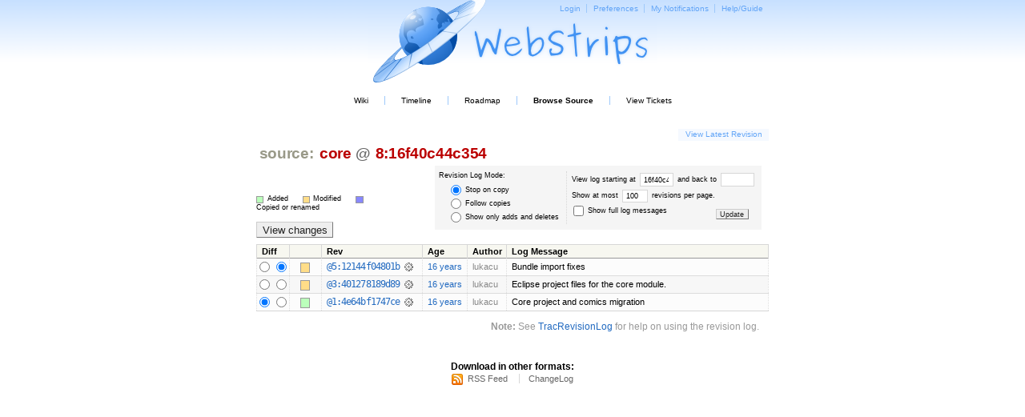

--- FILE ---
content_type: text/html;charset=utf-8
request_url: http://webstrips.tnode.com/log/core
body_size: 3772
content:
<!DOCTYPE html PUBLIC "-//W3C//DTD XHTML 1.0 Strict//EN" "http://www.w3.org/TR/xhtml1/DTD/xhtml1-strict.dtd">
<html xmlns="http://www.w3.org/1999/xhtml">
  
  

  


  <head>
    <title>
      core (log) – WebStrips
    </title>
    <meta http-equiv="Content-Type" content="text/html; charset=UTF-8" />
        <link rel="search" href="/search" />
        <link rel="help" href="/wiki/TracGuide" />
        <link rel="alternate" href="/log/core?format=rss&amp;limit=100&amp;mode=stop_on_copy" type="application/rss+xml" class="rss" title="RSS Feed" /><link rel="alternate" href="/log/core?format=changelog&amp;limit=100&amp;mode=stop_on_copy" type="text/plain" title="ChangeLog" />
        <link rel="up" href="/browser?rev=16f40c44c354c255824884dc2b86a071d9f5089d" title="Parent directory" />
        <link rel="start" href="/wiki" />
        <link rel="stylesheet" href="/chrome/common/css/trac.css" type="text/css" /><link rel="stylesheet" href="/chrome/common/css/diff.css" type="text/css" /><link rel="stylesheet" href="/chrome/common/css/browser.css" type="text/css" />
        <link rel="shortcut icon" href="/chrome/common/trac.ico" type="image/x-icon" />
        <link rel="icon" href="/chrome/common/trac.ico" type="image/x-icon" />
      <link type="application/opensearchdescription+xml" rel="search" href="/search/opensearch" title="Search WebStrips" />
    <script type="text/javascript" src="/chrome/common/js/jquery.js"></script><script type="text/javascript" src="/chrome/common/js/babel.js"></script><script type="text/javascript" src="/chrome/common/js/trac.js"></script><script type="text/javascript" src="/chrome/common/js/search.js"></script>
    <!--[if lt IE 7]>
    <script type="text/javascript" src="/chrome/common/js/ie_pre7_hacks.js"></script>
    <![endif]-->
    <link rel="icon" href="/chrome/site/favicon.ico" type="image/x-icon" />
    <link rel="stylesheet" type="text/css" href="/chrome/site/style.css" />
  <script type="text/javascript">
MathJax.Hub.Config({'tex2jax': {
  'inlineMath': [],
  'displayMath': [],
  'processEnvironments': false
}});
</script><script src="https://d3eoax9i5htok0.cloudfront.net/mathjax/latest/MathJax.js?config=TeX-AMS-MML_HTMLorMML" type="text/javascript"></script></head>
  <body>
    <div id="banner">
      <div id="header">
    <h1><a><span>WebStrips</span></a></h1>
  </div>
      <form id="search" action="/search" method="get">
        <div>
          <label for="proj-search">Search:</label>
          <input type="text" id="proj-search" name="q" size="18" value="" />
          <input type="submit" value="Search" />
        </div>
      </form>
      <div id="metanav" class="nav">
    <ul>
      <li class="first"><a href="/login">Login</a></li><li><a href="/prefs">Preferences</a></li><li><a href="/notification" title="Wiki Pages Change Notifications">My Notifications</a></li><li class="last"><a href="/wiki/TracGuide">Help/Guide</a></li>
    </ul>
  </div>
    </div>
    <div id="mainnav" class="nav">
    <ul>
      <li class="first"><a href="/wiki">Wiki</a></li><li><a href="/timeline">Timeline</a></li><li><a href="/roadmap">Roadmap</a></li><li class="active"><a href="/browser">Browse Source</a></li><li class="last"><a href="/report">View Tickets</a></li>
    </ul>
  </div>
    <div id="main">
      <div id="ctxtnav" class="nav">
        <h2>Context Navigation</h2>
          <ul>
              <li class="last first"><a href="/browser/core">View Latest Revision</a></li>
          </ul>
        <hr />
      </div>
            <div id="content" class="log">
                        <h1>
<a class="pathentry first" href="/browser?rev=16f40c44c354c255824884dc2b86a071d9f5089d" title="Go to repository root">source:</a>
<a class="pathentry" href="/browser/core?rev=16f40c44c354c255824884dc2b86a071d9f5089d" title="View core">core</a>
<span class="pathentry sep">@</span>
  <a class="pathentry" href="/changeset/16f40c44c354c255824884dc2b86a071d9f5089d" title="View changeset 8:16f40c44c354">8:16f40c44c354</a>
<br style="clear: both" />
</h1><form id="prefs" action="" method="get">
        <div>
          <input type="hidden" name="action" value="stop_on_copy" />
          <div class="choice">
            <fieldset>
              <legend>Revision Log Mode:</legend>
              <label>
                <input type="radio" id="stop_on_copy" name="mode" value="stop_on_copy" checked="checked" />
                Stop on copy
              </label>
              <label>
                <input type="radio" id="follow_copy" name="mode" value="follow_copy" />
                Follow copies
              </label>
              <label>
                <input type="radio" id="path_history" name="mode" value="path_history" />
                Show only adds and deletes
              </label>
            </fieldset>
          </div>
          <label>
              View log starting at
              <input type="text" id="rev" name="rev" value="16f40c44c354c255824884dc2b86a071d9f5089d" size="5" />
            </label>
            <label>
              and back to
              <input type="text" id="stop_rev" name="stop_rev" size="5" />
            </label><br />
          <label>
              Show at most
              <input type="text" id="limit" name="limit" value="100" size="3" maxlength="3" />
              revisions per page.
            </label><br />
          <label>
            <input type="checkbox" id="verbose" name="verbose" />
            Show full log messages
          </label>
        </div>
        <div class="buttons">
          <input type="submit" value="Update" />
        </div>
      </form><div class="diff">
        <div class="legend" id="file-legend">
          <h3>Legend:</h3>
          <dl>
            <dt class="add"></dt><dd>Added</dd>
            <dt class="mod"></dt><dd>Modified</dd>
            <dt class="cp"></dt><dd>Copied or renamed</dd>
          </dl>
        </div>
      </div><form class="printableform" action="/changeset" method="get">
        <div class="buttons">
          <input type="hidden" name="reponame" />
          <input type="submit" value="View changes" title="Diff from Old Revision to New Revision (as selected in the Diff column)" />
        </div>
        <table class="listing chglist">
          <thead>
            <tr>
              <th class="diff" title="Old / New">Diff</th>
              <th class="change"></th>
              <th class="rev">Rev</th>
              <th class="age">Age</th>
              <th class="author">Author</th>
              <th class="summary">Log Message</th>
            </tr>
          </thead>
          <tbody>
                <tr class="even">
                  <td class="diff">
                    <input type="radio" name="old" value="12144f04801b3ad9bf84ee355222c7f2f3387de7@core" title="From [5:12144f04801b]" />
                    <input type="radio" name="new" value="12144f04801b3ad9bf84ee355222c7f2f3387de7@core" checked="checked" title="To [5:12144f04801b]" />
                  </td>
                    <td class="change" style="padding-left: 1em">
                      <a href="/log/core?rev=12144f04801b3ad9bf84ee355222c7f2f3387de7" title="View log starting at this revision">
                        <span class="edit"></span>
                        <span class="comment">(edit)</span>
                      </a>
                    </td>
                    <td class="rev">
                      <a href="/browser/core?rev=12144f04801b3ad9bf84ee355222c7f2f3387de7" title="Browse at revision 5:12144f04801b">
                        @5:12144f04801b</a>
                        <a class="chgset" href="/changeset/12144f04801b3ad9bf84ee355222c7f2f3387de7/core" title="View changeset [5:12144f04801b] restricted to core"> </a>
                    </td>
                    <td class="age"><a class="timeline" href="/timeline?from=2010-07-02T21%3A34%3A09%2B02%3A00&amp;precision=second" title="2010-07-02T21:34:09+02:00 in Timeline">16 years</a></td>
                    <td class="author">lukacu</td>
                    <td class="summary">
                        Bundle import fixes
                    </td>
                </tr>
                <tr class="odd">
                  <td class="diff">
                    <input type="radio" name="old" value="401278189d89b99708b08b6124c325d5d0d35086@core" title="From [3:401278189d89]" />
                    <input type="radio" name="new" value="401278189d89b99708b08b6124c325d5d0d35086@core" title="To [3:401278189d89]" />
                  </td>
                    <td class="change" style="padding-left: 1em">
                      <a href="/log/core?rev=401278189d89b99708b08b6124c325d5d0d35086" title="View log starting at this revision">
                        <span class="edit"></span>
                        <span class="comment">(edit)</span>
                      </a>
                    </td>
                    <td class="rev">
                      <a href="/browser/core?rev=401278189d89b99708b08b6124c325d5d0d35086" title="Browse at revision 3:401278189d89">
                        @3:401278189d89</a>
                        <a class="chgset" href="/changeset/401278189d89b99708b08b6124c325d5d0d35086/core" title="View changeset [3:401278189d89] restricted to core"> </a>
                    </td>
                    <td class="age"><a class="timeline" href="/timeline?from=2010-06-25T22%3A23%3A36%2B02%3A00&amp;precision=second" title="2010-06-25T22:23:36+02:00 in Timeline">16 years</a></td>
                    <td class="author">lukacu</td>
                    <td class="summary">
                        Eclipse project files for the core module.
                    </td>
                </tr>
                <tr class="even">
                  <td class="diff">
                    <input type="radio" name="old" value="4e64bf1747ce56a1b7dd01e4003aacd845a56d56@core" checked="checked" title="From [1:4e64bf1747ce]" />
                    <input type="radio" name="new" value="4e64bf1747ce56a1b7dd01e4003aacd845a56d56@core" title="To [1:4e64bf1747ce]" />
                  </td>
                    <td class="change" style="padding-left: 1em">
                      <a href="/log/core?rev=4e64bf1747ce56a1b7dd01e4003aacd845a56d56" title="View log starting at this revision">
                        <span class="add"></span>
                        <span class="comment">(add)</span>
                      </a>
                    </td>
                    <td class="rev">
                      <a href="/browser/core?rev=4e64bf1747ce56a1b7dd01e4003aacd845a56d56" title="Browse at revision 1:4e64bf1747ce">
                        @1:4e64bf1747ce</a>
                        <a class="chgset" href="/changeset/4e64bf1747ce56a1b7dd01e4003aacd845a56d56/core" title="View changeset [1:4e64bf1747ce] restricted to core"> </a>
                    </td>
                    <td class="age"><a class="timeline" href="/timeline?from=2010-06-21T22%3A40%3A56%2B02%3A00&amp;precision=second" title="2010-06-21T22:40:56+02:00 in Timeline">16 years</a></td>
                    <td class="author">lukacu</td>
                    <td class="summary">
                        Core project and comics migration
                    </td>
                </tr>
          </tbody>
        </table>
      </form><div id="help"><strong>Note:</strong> See <a href="/wiki/TracRevisionLog">TracRevisionLog</a>
        for help on using the revision log.</div>
            </div>
    <div id="altlinks">
      <h3>Download in other formats:</h3>
      <ul>
        <li class="first">
          <a rel="nofollow" href="/log/core?format=rss&amp;limit=100&amp;mode=stop_on_copy" class="rss">RSS Feed</a>
        </li><li class="last">
          <a rel="nofollow" href="/log/core?format=changelog&amp;limit=100&amp;mode=stop_on_copy">ChangeLog</a>
        </li>
      </ul>
    </div>
    </div>
  
<!-- Google Analytics Widget Code -->
<script type="text/javascript">
  var gaJsHost = (("https:" == document.location.protocol) ? "https://ssl." : "http://www.");
  document.write(unescape("%3Cscript src='" + gaJsHost + "google-analytics.com/ga.js' type='text/javascript'%3E%3C/script%3E"));
</script>
<script type="text/javascript">
  try {
    jQuery(document).ready( function() {
      var pageTracker = _gat._getTracker("UA-309424-5");
      jQuery('a').each( function() {
        var url;
        if ( this.href.match("http:\/\/webstrips.tnode.com") ) {
          if ( this.href.match(/\.(zip|tar|tar.gz|tar.bzip|egg)$/) ) {
            url = this.pathname + this.search;
          };
        } else {
          var port = '';
          if ( this.port != '') port = ':'+this.port;
          url = '/external/' + this.hostname + port + this.pathname + this.search;
        };
        if ( url ) {
          if ( ! url.match('^\/attachment\/') ) {
            jQuery(this).click( function() {
              pageTracker._trackPageview(url);
            });
          };
        };
      });
    pageTracker._trackPageview();
    });
  } catch(err) {}
</script>
<!-- Google Analytics Widget Code Ended -->
</body>
</html>

--- FILE ---
content_type: text/css
request_url: http://webstrips.tnode.com/chrome/common/css/browser.css
body_size: 5931
content:
#prefs { margin-top: -0.6em }
* html #prefs { width: 34em } /* Set width only for IE */
#prefs fieldset { margin: 0; }
#prefs fieldset label { display: block }
#prefs .buttons { margin-top: -2.3em }
#prefs .choice { 
 float: left; 
 margin: 0 .6em 0 .3em;
 border-right: 1px dotted #d7d7d7;
}

#file-legend { margin-top: 3em; }

/* Browser */
h1 { margin: 0; padding: 0 0 .5em }
h1 :link, h1 :visited, h1 .filename { border: none; padding: 0 .2em }
h1 :link, h1 :visited { color: #b00 }
h1 .first:link, h1 .first:visited { color: #998 }
h1 .sep { color: #666; padding: 0 .1em }
h1 .pathentry { float: left }

#jumprev, #jumploc { float: right; font-size: 10px; margin: 0 0 0.6em }
#jumprev form, #jumploc form { margin: 0 }
#jumprev input, #jumploc select, #jumploc input { 
  font-size: 10px; 
  margin: 0; 
}
#jumploc div.buttons { margin: 0;}
#jumploc { margin-right: 2em;}

/* Browser file annotations */
table.code th.blame { width: 5em; }
table.code th.blame a { color: #ddd; }

div.message { 
  background: #f7f7f0;
  border: 3px double #d7d7d7;
  margin: 0;
  padding: 8px; 
  /* Note: border width and padding must be compensated for in the placement */
}

div.message div.inlinebuttons { float: right;  }

/* Styles for the directory entries table
   (extends the styles for "table.listing") */
table.dirlist { margin-top: 0 }
table.dirlist td.rev, table.dirlist td.age, table.dirlist td.author, table.dirlist td.change {
 color: #888;
 white-space: nowrap;
 vertical-align: middle;
}
table.dirlist td.rev {
 font-family: monospace;
 letter-spacing: -0.08em;
 font-size: 90%;
 text-align: right;
}
table.dirlist td.size {  
 color: #888;
 white-space: nowrap;
 text-align: right;
 vertical-align: middle;
 font-size: 70%;
}
table.dirlist td.age {
 border-width: 0 2px 0 0;
 border-style: solid;
 font-size: 85%;
}
table.dirlist td.name { width: 100% }
table.dirlist td.name a, table.dirlist td.name span {
 background-position: 0% 50%;
 background-repeat: no-repeat;
 padding-left: 20px;
}
table.dirlist td.name a.parent { background-image: url(../parent.png) }
table.dirlist td.name div { white-space: pre }
table.dirlist tr span.expander { 
  background-image: url(../expander_normal.png); 
  cursor: pointer; 
  padding-left: 8px; 
  margin-left: 4px; 
}
table.dirlist tr span.expander:hover { 
  background-image: url(../expander_normal_hover.png); 
}
table.dirlist tr.expanded span.expander { 
  background-image: url(../expander_open.png); 
  padding-left: 12px; 
  margin-left: 0; 
}
table.dirlist tr.expanded span.expander:hover { 
  background-image: url(../expander_open_hover.png); 
}
table.dirlist td.name a.dir { background-image: url(../folder.png) }
table.dirlist td.name a.file { background-image: url(../file.png); display: block }
table.dirlist td.name a, table.dirlist td.rev a { border-bottom: none }
table.dirlist td.author, table.dirlist td.change { font-size: 85% }
table.dirlist td.rev a.chgset { 
  background-repeat: no-repeat;
  background-image: url(../changeset.png); 
  background-position: 100% 50%;
  padding: 0 0 0 5px; 
  margin: 0 5px 0 0; 
}
table.dirlist td.description { padding-left: 2em }
table.dirlist td.description > :first-child { margin-top: 0 }
table.dirlist td.description > :last-child { margin-bottom: 0 }

table.dirlist td span.loading { 
  background-image: url(../loading.gif); 
  font-style: italic 
}

#content.browser div.description { padding: 0 0.5em }

/* Style for the ''View Changes'' button and the diff preparation form */
#anydiff { margin: 0 0 1em; float: left }
#anydiff form, #anydiff div, #anydiff h2 { display: inline }
#anydiff form th { text-align: right }
#anydiff input {  vertical-align: baseline; margin: 0 -0.5em 0 1em }
@media print {
 #anydiff form { display:  none }
}

/* Log */
tr.diff input { padding: 0 1em; margin: 0 }

@media print { 
 th.diff, td.diff { display: none }
}

/* Styles for the revision log table (extends the styles for "table.listing") */
table.chglist { margin-top: 0 }
.chglist td.diff, .chglist td.rev, .chglist td.age, 
.chglist td.author, .chglist td.change {
 white-space: nowrap;
 vertical-align: middle;
}
.chglist td.author { color: #888 }
.chglist td.change span { 
 border: 1px solid #999;
 display: block;
 margin: .2em .5em 0 0;
 width: .8em; height: .8em;
}
.chglist td.diff { padding: 1px }
.chglist td.change .comment { display: none }
.chglist td.age { font-size: 85% }
.chglist td.author { font-size: 85% }
.chglist td.rev { 
 font-family: monospace;  
 letter-spacing: -0.08em;
 font-size: 90%;
 text-align: right; 
}
.chglist td.rev a { border-bottom: none }
.chglist td.rev a.chgset {
  background-repeat: no-repeat;
  background-image: url(../changeset.png); 
  background-position: 100% 50%;
  padding: 0 0 0 5px; 
  margin: 0 5px 0 0; 
}

.chglist td.summary, .chglist td.log { 
 width: 100%; 
 font-size: 85%; 
 vertical-align: middle; 
}
.chglist td.summary *, .chglist td.log * { margin-top: 0 }
/* verbose mode */
.chglist tr.verbose { border-top: none }
.chglist tr.verbose td.filler, .chglist tr.verbose td.log {
 border: none;
 border-bottom: 1px solid #ddd;
 color: #333;
}
.chglist tr.verbose td { border: none; }
.chglist tr.verbose td.diff, .chglist tr.verbose td.filler {
 border-left: 1px solid #ddd; 
}
.chglist tr.verbose td.summary, .chglist tr.verbose td.log {
 border-right: 1px solid #ddd; 
}

#paging { margin: 1em 0 }

/* Styles for the revision info in the file view (see also trac.css) */
#info { margin: 0; }
#info .props {
 color: #666;
 list-style: square;
 margin: 0 0 .4em 1.6em;
 padding: 0;
}
#info .props > li { padding: 2px 0; overflow: auto; }
.trac-toggledeleted {
 display: none;
 margin-left: 3em;
 white-space: nowrap;
}

/* Styles for the HTML preview */
#preview { background: #fff; clear: both; margin: 0 }
#preview .code-block { border-top: 1px solid #999; margin: 0 }
#preview .image-file { overflow: hidden }
#preview .image-file img { max-width: 100% }


--- FILE ---
content_type: text/css
request_url: http://webstrips.tnode.com/chrome/site/style.css
body_size: 2906
content:
body {
	margin: 0px;
	font-family: sans-serif;	
	background: #FFFFFF url(headspan.png) repeat-x top left;
	font-size: small;
	color: #33333;
	text-align: justify;
	padding: 0px;
}

.milestone .info h2 em,
dt em,
*:link, *:visited {
    color: #226AC0;
    border: none;
}

*:link:hover, *:visited:hover {
    background-color: transparent;
    text-decoration: underline;
    color: #226AC0;
}

#banner {
    margin: 0px auto;
    width: 640px;
    overflow: hidden;
    background: transparent url(header.png) top center no-repeat;
    height: 110px;
}

#header h1, #header h2 {padding: 0px; margin: 0px; display: inline; overflow: hidden; height: 1px;}
#header a span {display: none;}

#header h1 a {
    display: block;
    position: relative;
    left: 353px;
    background: transparent;
    width: 150px;
    height: 100px;
} 

#header a:hover {
    text-decoration: none;
}

#main {
    margin: 0px auto;
    width: 640px;
    min-height: 300px;
}


#search {
    display: none;
}

#mainnav {
    border: 0px;
    background: none !important;
    margin: 0px auto;
    width: 640px;
    padding: 10px 0px 0px 0px;
    text-align: center;
}

#mainnav ul {
    width: 640px;
    text-align: center;
    padding: 0px;
}

#mainnav li {
    display: inline;
    text-align: center;
    padding: 0px;
}

#mainnav a {
    border: none !important;
    background: none !important;
}

#mainnav .active *:link, #mainnav .active *:visited {
    background: none !important;
    color: black;
}

#mainnav *:link:hover, #mainnav *:visited:hover {
    background: none !important;
}

.nav li {
    border-left: 1px solid #9EC9FB;
    border-right: none !important;
}

.nav li.last a {
    border-right: none !important;
}

.nav li.first,
.nav li.first a {
    border-left: none !important;
}

#footer {
    margin: 0px auto;
    width: 640px !important;
}

#ctxtnav {
    background-color: #F5F9FF;
   -moz-border-radius-bottomleft:3px;
   -moz-border-radius-bottomright:3px;
   -moz-border-radius-topleft:3px;
   -moz-border-radius-topright:3px;
    border: none;
    float: right;
    padding: 1px;
}

#ctxtnav ul {
    margin: 0px;
    padding: 0px;
}

#ctxtnav li {
    border-color: white;
}

#ctxtnav a {
    color: #62A5F7;
}

#content {
    padding-top: 5px;
    clear: both;
}

#metanav {
    position: absolute;
    top: 5px;
    overflow: hidden;
    width: 640px;
}

#metanav a {
    color: #62A5F7;
}

#main {
    margin: 0px auto;
    width: 640px !important;
    padding-top: 30px;
    min-height: 300px;
}

#prefs {
    background-color: #F5F5F5;
   -moz-border-radius-bottomleft:3px;
   -moz-border-radius-bottomright:3px;
   -moz-border-radius-topleft:3px;
   -moz-border-radius-topright:3px;
    border: none;
}

#dirlist td.name {
    width: 45%;
}

#dirlist td.change {
    font-size: 65%;
    height: 30px;
    vertical-align: middle;
    white-space: normal !important;
    width: 40%;
}


